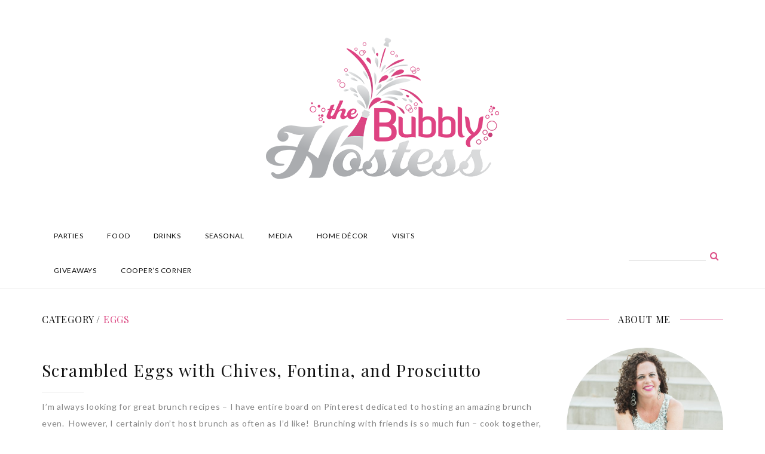

--- FILE ---
content_type: text/html; charset=UTF-8
request_url: http://www.bubblyhostess.com/category/eggs/
body_size: 13436
content:
<!DOCTYPE html>
<html lang="en">
<head>
<meta charset="UTF-8">
<meta name="viewport" content="width=device-width, initial-scale=1">
<link rel="profile" href="http://gmpg.org/xfn/11">
<link rel="pingback" href="http://www.bubblyhostess.com/xmlrpc.php">
<link rel="shortcut icon" href="http://www.bubblyhostess.com/wp-content/uploads/2015/08/bubbly-hostess-dd4f87-32x32.png">
<link rel="apple-touch-icon" href="http://www.bubblyhostess.com/wp-content/uploads/2015/08/BUBBLY-HOSTESS-040-apple-touch-icon152x152.png"/>

<title>Eggs &#8211; The Bubbly Hostess</title>
<meta name='robots' content='max-image-preview:large' />
<link rel='dns-prefetch' href='//assets.pinterest.com' />
<link rel='dns-prefetch' href='//widgetlogic.org' />
<link rel='dns-prefetch' href='//ajax.googleapis.com' />
<link rel='dns-prefetch' href='//cdnjs.cloudflare.com' />
<link rel='dns-prefetch' href='//imagesloaded.desandro.com' />
<link rel='dns-prefetch' href='//maxcdn.bootstrapcdn.com' />
<link rel='dns-prefetch' href='//goo.gl' />
<link rel='dns-prefetch' href='//fonts.googleapis.com' />
<link rel="alternate" type="application/rss+xml" title="The Bubbly Hostess &raquo; Feed" href="http://www.bubblyhostess.com/feed/" />
<link rel="alternate" type="application/rss+xml" title="The Bubbly Hostess &raquo; Comments Feed" href="http://www.bubblyhostess.com/comments/feed/" />
<link rel="alternate" type="application/rss+xml" title="The Bubbly Hostess &raquo; Eggs Category Feed" href="http://www.bubblyhostess.com/category/eggs/feed/" />
<style id='wp-img-auto-sizes-contain-inline-css' type='text/css'>
img:is([sizes=auto i],[sizes^="auto," i]){contain-intrinsic-size:3000px 1500px}
/*# sourceURL=wp-img-auto-sizes-contain-inline-css */
</style>
<link rel='stylesheet' id='thememove-font-awesome-css' href='//maxcdn.bootstrapcdn.com/font-awesome/4.3.0/css/font-awesome.min.css?ver=6.9' type='text/css' media='all' />
<link rel='stylesheet' id='sbi_styles-css' href='http://www.bubblyhostess.com/wp-content/plugins/instagram-feed/css/sbi-styles.min.css?ver=6.10.0' type='text/css' media='all' />
<style id='wp-emoji-styles-inline-css' type='text/css'>

	img.wp-smiley, img.emoji {
		display: inline !important;
		border: none !important;
		box-shadow: none !important;
		height: 1em !important;
		width: 1em !important;
		margin: 0 0.07em !important;
		vertical-align: -0.1em !important;
		background: none !important;
		padding: 0 !important;
	}
/*# sourceURL=wp-emoji-styles-inline-css */
</style>
<link rel='stylesheet' id='wp-block-library-css' href='http://www.bubblyhostess.com/wp-includes/css/dist/block-library/style.min.css?ver=6.9' type='text/css' media='all' />
<style id='global-styles-inline-css' type='text/css'>
:root{--wp--preset--aspect-ratio--square: 1;--wp--preset--aspect-ratio--4-3: 4/3;--wp--preset--aspect-ratio--3-4: 3/4;--wp--preset--aspect-ratio--3-2: 3/2;--wp--preset--aspect-ratio--2-3: 2/3;--wp--preset--aspect-ratio--16-9: 16/9;--wp--preset--aspect-ratio--9-16: 9/16;--wp--preset--color--black: #000000;--wp--preset--color--cyan-bluish-gray: #abb8c3;--wp--preset--color--white: #ffffff;--wp--preset--color--pale-pink: #f78da7;--wp--preset--color--vivid-red: #cf2e2e;--wp--preset--color--luminous-vivid-orange: #ff6900;--wp--preset--color--luminous-vivid-amber: #fcb900;--wp--preset--color--light-green-cyan: #7bdcb5;--wp--preset--color--vivid-green-cyan: #00d084;--wp--preset--color--pale-cyan-blue: #8ed1fc;--wp--preset--color--vivid-cyan-blue: #0693e3;--wp--preset--color--vivid-purple: #9b51e0;--wp--preset--gradient--vivid-cyan-blue-to-vivid-purple: linear-gradient(135deg,rgb(6,147,227) 0%,rgb(155,81,224) 100%);--wp--preset--gradient--light-green-cyan-to-vivid-green-cyan: linear-gradient(135deg,rgb(122,220,180) 0%,rgb(0,208,130) 100%);--wp--preset--gradient--luminous-vivid-amber-to-luminous-vivid-orange: linear-gradient(135deg,rgb(252,185,0) 0%,rgb(255,105,0) 100%);--wp--preset--gradient--luminous-vivid-orange-to-vivid-red: linear-gradient(135deg,rgb(255,105,0) 0%,rgb(207,46,46) 100%);--wp--preset--gradient--very-light-gray-to-cyan-bluish-gray: linear-gradient(135deg,rgb(238,238,238) 0%,rgb(169,184,195) 100%);--wp--preset--gradient--cool-to-warm-spectrum: linear-gradient(135deg,rgb(74,234,220) 0%,rgb(151,120,209) 20%,rgb(207,42,186) 40%,rgb(238,44,130) 60%,rgb(251,105,98) 80%,rgb(254,248,76) 100%);--wp--preset--gradient--blush-light-purple: linear-gradient(135deg,rgb(255,206,236) 0%,rgb(152,150,240) 100%);--wp--preset--gradient--blush-bordeaux: linear-gradient(135deg,rgb(254,205,165) 0%,rgb(254,45,45) 50%,rgb(107,0,62) 100%);--wp--preset--gradient--luminous-dusk: linear-gradient(135deg,rgb(255,203,112) 0%,rgb(199,81,192) 50%,rgb(65,88,208) 100%);--wp--preset--gradient--pale-ocean: linear-gradient(135deg,rgb(255,245,203) 0%,rgb(182,227,212) 50%,rgb(51,167,181) 100%);--wp--preset--gradient--electric-grass: linear-gradient(135deg,rgb(202,248,128) 0%,rgb(113,206,126) 100%);--wp--preset--gradient--midnight: linear-gradient(135deg,rgb(2,3,129) 0%,rgb(40,116,252) 100%);--wp--preset--font-size--small: 13px;--wp--preset--font-size--medium: 20px;--wp--preset--font-size--large: 36px;--wp--preset--font-size--x-large: 42px;--wp--preset--spacing--20: 0.44rem;--wp--preset--spacing--30: 0.67rem;--wp--preset--spacing--40: 1rem;--wp--preset--spacing--50: 1.5rem;--wp--preset--spacing--60: 2.25rem;--wp--preset--spacing--70: 3.38rem;--wp--preset--spacing--80: 5.06rem;--wp--preset--shadow--natural: 6px 6px 9px rgba(0, 0, 0, 0.2);--wp--preset--shadow--deep: 12px 12px 50px rgba(0, 0, 0, 0.4);--wp--preset--shadow--sharp: 6px 6px 0px rgba(0, 0, 0, 0.2);--wp--preset--shadow--outlined: 6px 6px 0px -3px rgb(255, 255, 255), 6px 6px rgb(0, 0, 0);--wp--preset--shadow--crisp: 6px 6px 0px rgb(0, 0, 0);}:where(.is-layout-flex){gap: 0.5em;}:where(.is-layout-grid){gap: 0.5em;}body .is-layout-flex{display: flex;}.is-layout-flex{flex-wrap: wrap;align-items: center;}.is-layout-flex > :is(*, div){margin: 0;}body .is-layout-grid{display: grid;}.is-layout-grid > :is(*, div){margin: 0;}:where(.wp-block-columns.is-layout-flex){gap: 2em;}:where(.wp-block-columns.is-layout-grid){gap: 2em;}:where(.wp-block-post-template.is-layout-flex){gap: 1.25em;}:where(.wp-block-post-template.is-layout-grid){gap: 1.25em;}.has-black-color{color: var(--wp--preset--color--black) !important;}.has-cyan-bluish-gray-color{color: var(--wp--preset--color--cyan-bluish-gray) !important;}.has-white-color{color: var(--wp--preset--color--white) !important;}.has-pale-pink-color{color: var(--wp--preset--color--pale-pink) !important;}.has-vivid-red-color{color: var(--wp--preset--color--vivid-red) !important;}.has-luminous-vivid-orange-color{color: var(--wp--preset--color--luminous-vivid-orange) !important;}.has-luminous-vivid-amber-color{color: var(--wp--preset--color--luminous-vivid-amber) !important;}.has-light-green-cyan-color{color: var(--wp--preset--color--light-green-cyan) !important;}.has-vivid-green-cyan-color{color: var(--wp--preset--color--vivid-green-cyan) !important;}.has-pale-cyan-blue-color{color: var(--wp--preset--color--pale-cyan-blue) !important;}.has-vivid-cyan-blue-color{color: var(--wp--preset--color--vivid-cyan-blue) !important;}.has-vivid-purple-color{color: var(--wp--preset--color--vivid-purple) !important;}.has-black-background-color{background-color: var(--wp--preset--color--black) !important;}.has-cyan-bluish-gray-background-color{background-color: var(--wp--preset--color--cyan-bluish-gray) !important;}.has-white-background-color{background-color: var(--wp--preset--color--white) !important;}.has-pale-pink-background-color{background-color: var(--wp--preset--color--pale-pink) !important;}.has-vivid-red-background-color{background-color: var(--wp--preset--color--vivid-red) !important;}.has-luminous-vivid-orange-background-color{background-color: var(--wp--preset--color--luminous-vivid-orange) !important;}.has-luminous-vivid-amber-background-color{background-color: var(--wp--preset--color--luminous-vivid-amber) !important;}.has-light-green-cyan-background-color{background-color: var(--wp--preset--color--light-green-cyan) !important;}.has-vivid-green-cyan-background-color{background-color: var(--wp--preset--color--vivid-green-cyan) !important;}.has-pale-cyan-blue-background-color{background-color: var(--wp--preset--color--pale-cyan-blue) !important;}.has-vivid-cyan-blue-background-color{background-color: var(--wp--preset--color--vivid-cyan-blue) !important;}.has-vivid-purple-background-color{background-color: var(--wp--preset--color--vivid-purple) !important;}.has-black-border-color{border-color: var(--wp--preset--color--black) !important;}.has-cyan-bluish-gray-border-color{border-color: var(--wp--preset--color--cyan-bluish-gray) !important;}.has-white-border-color{border-color: var(--wp--preset--color--white) !important;}.has-pale-pink-border-color{border-color: var(--wp--preset--color--pale-pink) !important;}.has-vivid-red-border-color{border-color: var(--wp--preset--color--vivid-red) !important;}.has-luminous-vivid-orange-border-color{border-color: var(--wp--preset--color--luminous-vivid-orange) !important;}.has-luminous-vivid-amber-border-color{border-color: var(--wp--preset--color--luminous-vivid-amber) !important;}.has-light-green-cyan-border-color{border-color: var(--wp--preset--color--light-green-cyan) !important;}.has-vivid-green-cyan-border-color{border-color: var(--wp--preset--color--vivid-green-cyan) !important;}.has-pale-cyan-blue-border-color{border-color: var(--wp--preset--color--pale-cyan-blue) !important;}.has-vivid-cyan-blue-border-color{border-color: var(--wp--preset--color--vivid-cyan-blue) !important;}.has-vivid-purple-border-color{border-color: var(--wp--preset--color--vivid-purple) !important;}.has-vivid-cyan-blue-to-vivid-purple-gradient-background{background: var(--wp--preset--gradient--vivid-cyan-blue-to-vivid-purple) !important;}.has-light-green-cyan-to-vivid-green-cyan-gradient-background{background: var(--wp--preset--gradient--light-green-cyan-to-vivid-green-cyan) !important;}.has-luminous-vivid-amber-to-luminous-vivid-orange-gradient-background{background: var(--wp--preset--gradient--luminous-vivid-amber-to-luminous-vivid-orange) !important;}.has-luminous-vivid-orange-to-vivid-red-gradient-background{background: var(--wp--preset--gradient--luminous-vivid-orange-to-vivid-red) !important;}.has-very-light-gray-to-cyan-bluish-gray-gradient-background{background: var(--wp--preset--gradient--very-light-gray-to-cyan-bluish-gray) !important;}.has-cool-to-warm-spectrum-gradient-background{background: var(--wp--preset--gradient--cool-to-warm-spectrum) !important;}.has-blush-light-purple-gradient-background{background: var(--wp--preset--gradient--blush-light-purple) !important;}.has-blush-bordeaux-gradient-background{background: var(--wp--preset--gradient--blush-bordeaux) !important;}.has-luminous-dusk-gradient-background{background: var(--wp--preset--gradient--luminous-dusk) !important;}.has-pale-ocean-gradient-background{background: var(--wp--preset--gradient--pale-ocean) !important;}.has-electric-grass-gradient-background{background: var(--wp--preset--gradient--electric-grass) !important;}.has-midnight-gradient-background{background: var(--wp--preset--gradient--midnight) !important;}.has-small-font-size{font-size: var(--wp--preset--font-size--small) !important;}.has-medium-font-size{font-size: var(--wp--preset--font-size--medium) !important;}.has-large-font-size{font-size: var(--wp--preset--font-size--large) !important;}.has-x-large-font-size{font-size: var(--wp--preset--font-size--x-large) !important;}
/*# sourceURL=global-styles-inline-css */
</style>

<style id='classic-theme-styles-inline-css' type='text/css'>
/*! This file is auto-generated */
.wp-block-button__link{color:#fff;background-color:#32373c;border-radius:9999px;box-shadow:none;text-decoration:none;padding:calc(.667em + 2px) calc(1.333em + 2px);font-size:1.125em}.wp-block-file__button{background:#32373c;color:#fff;text-decoration:none}
/*# sourceURL=/wp-includes/css/classic-themes.min.css */
</style>
<link rel='stylesheet' id='block-widget-css' href='http://www.bubblyhostess.com/wp-content/plugins/widget-logic/block_widget/css/widget.css?ver=1768241221' type='text/css' media='all' />
<link rel='stylesheet' id='zrdn-grid-css-css' href='http://www.bubblyhostess.com/wp-content/plugins/zip-recipes/plugins/RecipeGrid2/css/recipegrid.min.css?ver=8.2.4' type='text/css' media='all' />
<link rel='stylesheet' id='yumprint-recipe-theme-layout-css' href='http://www.bubblyhostess.com/wp-content/plugins/recipe-card/css/layout.css?ver=6.9' type='text/css' media='all' />
<link rel='stylesheet' id='sfmsb-style-css' href='http://www.bubblyhostess.com/wp-content/plugins/simple-follow-me-social-buttons-widget/assets/css/style.css?ver=3.3.3' type='text/css' media='all' />
<link rel='stylesheet' id='sfmsb-icons-css' href='http://www.bubblyhostess.com/wp-content/plugins/simple-follow-me-social-buttons-widget/assets/css/icons.css?ver=3.3.3' type='text/css' media='all' />
<link rel='stylesheet' id='zrdn-recipeblock-grid-css' href='http://www.bubblyhostess.com/wp-content/plugins/zip-recipes/styles/zrdn-grid.min.css?ver=8.2.4' type='text/css' media='all' />
<link rel='stylesheet' id='zrdn-recipes-css' href='http://www.bubblyhostess.com/wp-content/plugins/zip-recipes/styles/zlrecipe-std.min.css?ver=8.2.4' type='text/css' media='all' />
<link rel='stylesheet' id='infinity-style-css' href='http://www.bubblyhostess.com/wp-content/themes/lily/style.css?ver=6.9' type='text/css' media='all' />
<link rel='stylesheet' id='infinity-main-css' href='http://www.bubblyhostess.com/wp-content/themes/lily/css/main.css?ver=6.9' type='text/css' media='all' />
<link rel='stylesheet' id='thememove-pe-7-stroke-css' href='//goo.gl/R4Zo33?ver=6.9' type='text/css' media='all' />
<link rel='stylesheet' id='thememove-style-css' href='http://www.bubblyhostess.com/wp-content/themes/lily/style.css?ver=6.9' type='text/css' media='all' />
<link rel='stylesheet' id='kirki_google_fonts-css' href='//fonts.googleapis.com/css?family=Lato:regular,italic,700,%7CPlayfair+Display:regular,italic,700,400,400,400,600&#038;subset=cyrillic,cyrillic-ext,devanagari,greek,greek-ext,khmer,latin,latin-ext,vietnamese' type='text/css' media='all' />
<link rel='stylesheet' id='kirki-styles-css' href='http://www.bubblyhostess.com/wp-content/themes/lily/core/customizer/kirki/assets/css/kirki-styles.css' type='text/css' media='all' />
<style id='kirki-styles-inline-css' type='text/css'>
body{font-family:Lato;font-weight:400;background-color:#ffffff;color:#858585;}body, a , p{font-size:15px;}h1,h2,h3,h4,h5,h6, blockquote,.author-info__name, .comment-content cite.fn{font-family:Playfair Display;}h1,h2,h3,h4,h5,h6{font-weight:400;}h1{font-size:32px;}h2{font-size:28px;}h3{font-size:20px;}h4{font-size:16px;}h5{font-size:15px;}h6{font-size:12px;}.content-wrapper{padding-top:40px;padding-bottom:0px;padding-left:15px;padding-right:15px;background-color:#ffffff;}.big-title.image-background{background-image:url("http://lily.thememove.com/data/images/page_heading_title_bg.jpg");}.big-title{background-color:#ffffff;}.big-title .entry-title{color:#111111;}.big-title.image-background .entry-title{padding-top:75px;padding-bottom:75px;padding-left:0px;padding-right:0px;font-family:Playfair Display;font-weight:400;font-size:36px;letter-spacing:0.05em;}button, a.button, input[type="button"], input[type="reset"], input[type="submit"]{padding-top:10px;padding-bottom:10px;padding-left:15px;padding-right:15px;font-family:Lato;font-weight:600;font-size:12px;letter-spacing:0.1em;background-color:#dd4f87;border-color:#dd4f87;color:#ffffff!important;}.footer > .container > .row > [class*="col-"]:after, .scrollup, .tm-aboutme__social__item--circle a, .tm-aboutme__social__item--square a, .tm-aboutme__social__item--outline-circle a:hover, .tm-aboutme__social__item--outline-square a:hover, .post-categories a{background-color:#dd4f87;}.tm-aboutme__social__item a, .widget_tag_cloud .tagcloud a:hover, .post .post-tags a:hover{border-color:#dd4f87;}.widget-title:before, .widget-title:after, .widgettitle:before, .widgettitle:after, .heading-title:before, .heading-title:after{border-top-color:#dd4f87;}.tm-twitter .time > i, .widget_categories li:hover, .widget_categories ul li:hover > a, .widget_tag_cloud .tagcloud a:hover, blockquote:before, .post .post-tags a:hover, .post .post-comments .comments-link:before, .post .post-comments a:hover, .pagination.posts-pagination .page-numbers:hover, .pagination.posts-pagination .page-numbers.current, .pagination.loop-pagination .page-numbers:hover, .pagination.loop-pagination .page-numbers.current, .post.format-quote .source-name span, .post.format-quote .post-quote:after, .post-date:before, .post-img .fa, .big-title.color-background h1 span, .search .page-title span{color:#dd4f87;}.recent-posts h3 > a:hover, .tm-aboutme__social__item--outline-circle a, .tm-aboutme__social__item--outline-square a, .tm-aboutme__social__item--circle a:hover, .tm-aboutme__social__item--square a:hover, .post .entry-title a:hover, .pagination.posts-pagination .next:hover:after, .pagination.posts-pagination .prev:hover:after, .pagination.loop-pagination .next:hover:after, .pagination.loop-pagination .prev:hover:after{color:#dd4f87!important;}.recent-posts h3 > a, .post .entry-title a, a.author-info__name, .comment-content cite.fn, .comment-content cite.fn a{color:#111111!important;}h1, h2, h3, h4, h5, h6{color:#111111;}a, a:visited, a:focus{color:#dd4f87;}.post .entry-content .more-link a{border-color:#dd4f87;}a:hover, .widget_categories li, .widget_categories a, .widget_tag_cloud .tagcloud a, .post .post-tags a, a.page-numbers{color:#666666;}.post .entry-content .more-link a:hover:after{background-color:#666666;}.header{background-color:#ffffff;color:#858585;border-bottom-color:#eeeeee;}.social a{color:#dd4f87;}.social a:hover{color:#cccccc!important;}.search-box .search-field{color:#858585;border-bottom-color:#cccccc;}.search-form:after{background-color:#cccccc;}.search-box .fa-search{color:#dd4f87;}.nav{background-color:#ffffff;}.nav a{color:#111111;}.nav li:hover > a, .nav .menu-item-has-children > a:after{color:#ddbe86;}.nav .sub-menu{background-color:#ffffff;border-top-color:#ddbe86;border-bottom-color:#ddbe86;border-left-color:#eeeeee;border-right-color:#eeeeee;}.nav .sub-menu a, .nav .sub-menu a:after{color:#666666;}.nav .sub-menu li:hover > a, .nav .sub-menu li:hover > a:after{color:#ddbe86;}.menu-link .lines, .menu-link .lines:before, .menu-link .lines:after{background-color:#858585;}.menu-link.active .lines:before, .menu-link.active .lines:after{background-color:#ddbe86;}button:hover, a.button:hover, input[type="button"]:hover, input[type="reset"]:hover, input[type="submit"]:hover, button:focus, a.button:focus, input[type="button"]:focus, input[type="reset"]:focus, input[type="submit"]:focus{background-color:#cccccc;border-color:#cccccc;color:#ffffff!important;}.footer{background-color:#ffffff;border-top-color:#eeeeee;color:#666666;}.footer a{color:#ddbe86;}.footer a:hover{color:#666666;}.footer-menu{background-color:#f7f7f7;}.footer-menu .menu > li > a{color:#666666;}.footer-menu .menu > li:after{background-color:#666666;}.footer-menu .menu > li > a:hover{color:#ddbe86;}.copyright{background-color:#ffffff;}.copyright p{color:#666666;}.copyright p a{color:#dd4f87;}.copyright p a:hover{color:#cccccc;}@media ( max-width: 1199px ){.nav{border-top-color:#ddbe86;border-bottom-color:#ddbe86;border-left-color:#eeeeee;border-right-color:#eeeeee;}.nav li .sub-menu{background-color:#ffffff;}.sub-menu-toggle{background-color:#ffffff;color:#ddbe86;}}
/*# sourceURL=kirki-styles-inline-css */
</style>
<script type="text/javascript" src="http://www.bubblyhostess.com/wp-includes/js/jquery/jquery.min.js?ver=3.7.1" id="jquery-core-js"></script>
<script type="text/javascript" src="http://www.bubblyhostess.com/wp-includes/js/jquery/jquery-migrate.min.js?ver=3.4.1" id="jquery-migrate-js"></script>
<script type="text/javascript" src="http://www.bubblyhostess.com/wp-content/plugins/recipe-card/js/post.js?ver=6.9" id="yumprint-recipe-post-js"></script>
<script type="text/javascript" src="http://www.bubblyhostess.com/wp-content/plugins/simple-follow-me-social-buttons-widget/assets/js/front-widget.js?ver=3.3.3" id="sfmsb-script-js"></script>
<script type="text/javascript" src="http://www.bubblyhostess.com/wp-content/themes/lily/js/owl.carousel.min.js?ver=6.9" id="thememove-js-owl-carousel-js"></script>
<script type="text/javascript" src="http://www.bubblyhostess.com/wp-content/themes/lily/js/jquery.magnific-popup.min.js?ver=6.9" id="thememove-js-magnific-js"></script>
<script type="text/javascript" src="//cdnjs.cloudflare.com/ajax/libs/masonry/3.3.1/masonry.pkgd.min.js?ver=6.9" id="thememove-masonry-js"></script>
<script type="text/javascript" src="//imagesloaded.desandro.com/imagesloaded.pkgd.min.js?ver=6.9" id="thememove-images-loaded-js"></script>
<script type="text/javascript" src="http://www.bubblyhostess.com/wp-content/themes/lily/js/smoothscroll.js?ver=6.9" id="thememove-js-smooth-scroll-js"></script>
<link rel="https://api.w.org/" href="http://www.bubblyhostess.com/wp-json/" /><link rel="alternate" title="JSON" type="application/json" href="http://www.bubblyhostess.com/wp-json/wp/v2/categories/247" /><link rel="EditURI" type="application/rsd+xml" title="RSD" href="http://www.bubblyhostess.com/xmlrpc.php?rsd" />
<meta name="generator" content="WordPress 6.9" />
<script type="text/javascript">
	window.yumprintRecipePlugin = "http://www.bubblyhostess.com/wp-content/plugins/recipe-card";
	window.yumprintRecipeAjaxUrl = "http://www.bubblyhostess.com/wp-admin/admin-ajax.php";
	window.yumprintRecipeUrl = "http://www.bubblyhostess.com/";
</script><!--[if lte IE 8]>
<script type="text/javascript">
    window.yumprintRecipeDisabled = true;
</script>
<![endif]-->
<style type="text/css">	@import url(http://fonts.googleapis.com/css?family=Josefin+Sans|Open+Sans);    .blog-yumprint-recipe .blog-yumprint-recipe-title {
    	color: #dd4f87;
    }
    .blog-yumprint-recipe .blog-yumprint-subheader, .blog-yumprint-recipe .blog-yumprint-infobar-section-title, .blog-yumprint-recipe .blog-yumprint-infobox-section-title, .blog-yumprint-nutrition-section-title {
        color: #797066;
    }
    .blog-yumprint-recipe .blog-yumprint-save, .blog-yumprint-recipe .blog-yumprint-header .blog-yumprint-save a {
    	background-color: #dd4f87;
    	color: #ffffff !important;
    }
    .blog-yumprint-recipe .blog-yumprint-save:hover, .blog-yumprint-recipe .blog-yumprint-header .blog-yumprint-save:hover a {
    	background-color: #f75897;
    }
    .blog-yumprint-recipe .blog-yumprint-adapted-link, .blog-yumprint-nutrition-more, .blog-yumprint-report-error {
        color: #dd4f87;
    }
    .blog-yumprint-recipe .blog-yumprint-infobar-section-data, .blog-yumprint-recipe .blog-yumprint-infobox-section-data, .blog-yumprint-recipe .blog-yumprint-adapted, .blog-yumprint-recipe .blog-yumprint-author, .blog-yumprint-recipe .blog-yumprint-serves, .blog-yumprint-nutrition-section-data {
        color: #3E362F;
    }
    .blog-yumprint-recipe .blog-yumprint-recipe-summary, .blog-yumprint-recipe .blog-yumprint-ingredient-item, .blog-yumprint-recipe .blog-yumprint-method-item, .blog-yumprint-recipe .blog-yumprint-note-item, .blog-yumprint-write-review, .blog-yumprint-nutrition-box {
        color: #3E362F;
    }
    .blog-yumprint-write-review:hover, .blog-yumprint-nutrition-more:hover, .blog-yumprint-recipe .blog-yumprint-adapted-link:hover {
        color: #f75897;
    }
    .blog-yumprint-recipe .blog-yumprint-nutrition-bar:hover .blog-yumprint-nutrition-section-title {
        color: #93887b;
    }
    .blog-yumprint-recipe .blog-yumprint-nutrition-bar:hover .blog-yumprint-nutrition-section-data {
        color: #584c42;
    }

    .blog-yumprint-recipe .blog-yumprint-print {
    	background-color: #D5CFA7;
    	color: #ffffff;
    }
    .blog-yumprint-recipe .blog-yumprint-print:hover {
    	background-color: #afaa89;
    }
    .blog-yumprint-recipe {
    	background-color: white;
    	border-color: rgb(220, 220, 220);
    	border-style: solid;
    	border-width: 1px;
    	border-radius: 0px;
    }
    .blog-yumprint-recipe .blog-yumprint-recipe-contents {
    	border-top-color: rgb(220, 220, 220);
    	border-top-width: 1px;
    	border-top-style: solid;
    }
    .blog-yumprint-recipe .blog-yumprint-info-bar, .blog-yumprint-recipe .blog-yumprint-nutrition-bar, .blog-yumprint-nutrition-border {
    	border-top-color: rgb(220, 220, 220);
    	border-top-width: 1px;
    	border-top-style: solid;
    }
    .blog-yumprint-nutrition-line, .blog-yumprint-nutrition-thick-line, .blog-yumprint-nutrition-very-thick-line {
    	border-top-color: rgb(220, 220, 220);
    }
    .blog-yumprint-recipe .blog-yumprint-info-box, .blog-yumprint-nutrition-box {
    	background-color: white;
    	border-color: rgb(220, 220, 220);
    	border-style: solid;
    	border-width: 1px;
    	border-radius: 0px;
    }
    .blog-yumprint-recipe .blog-yumprint-recipe-title {
		font-family: Josefin Sans, Helvetica Neue, Helvetica, Tahoma, Sans Serif, Sans;
		font-size: 26px;
		font-weight: normal;
		font-style: normal;
		text-transform: none;
		text-decoration: none;
    }
    .blog-yumprint-recipe .blog-yumprint-subheader {
		font-family: Josefin Sans, Helvetica Neue, Helvetica, Tahoma, Sans Serif, Sans;
		font-size: 20px;
		font-weight: normal;
		font-style: normal;
		text-transform: none;
		text-decoration: none;
    }
    .blog-yumprint-recipe .blog-yumprint-recipe-summary, .blog-yumprint-recipe .blog-yumprint-ingredients, .blog-yumprint-recipe .blog-yumprint-methods, .blog-yumprint-recipe .blog-yumprint-notes, .blog-yumprint-write-review, .blog-yumprint-nutrition-box {
		font-family: Open Sans, Helvetica Neue, Helvetica, Tahoma, Sans Serif, Sans;
		font-size: 14px;
		font-weight: normal;
		font-style: normal;
		text-transform: none;
		text-decoration: none;
    }
    .blog-yumprint-recipe .blog-yumprint-info-bar, .blog-yumprint-recipe .blog-yumprint-info-box, .blog-yumprint-recipe .blog-yumprint-adapted, .blog-yumprint-recipe .blog-yumprint-author, .blog-yumprint-recipe .blog-yumprint-serves, .blog-yumprint-recipe .blog-yumprint-infobar-section-title, .blog-yumprint-recipe .blog-yumprint-infobox-section-title,.blog-yumprint-recipe .blog-yumprint-nutrition-bar, .blog-yumprint-nutrition-section-title, .blog-yumprint-nutrition-more {
		font-family: Open Sans, Helvetica Neue, Helvetica, Tahoma, Sans Serif, Sans;
		font-size: 14px;
		font-weight: normal;
		font-style: normal;
		text-transform: none;
		text-decoration: none;
    }
    .blog-yumprint-recipe .blog-yumprint-action {
		font-family: Open Sans, Helvetica Neue, Helvetica, Tahoma, Sans Serif, Sans;
		font-size: 14px;
		font-weight: normal;
		font-style: normal;
		text-transform: none;
		text-decoration: none;
    }    .blog-yumprint-header {
        width: 100% !important;
    }    </style><meta name="generator" content="Powered by Visual Composer - drag and drop page builder for WordPress."/>
<!--[if IE 8]><link rel="stylesheet" type="text/css" href="http://www.bubblyhostess.com/wp-content/plugins/js_composer/assets/css/vc-ie8.css" media="screen"><![endif]--><link rel="icon" href="http://www.bubblyhostess.com/wp-content/uploads/2015/08/cropped-BUBBLY-HOSTESS-040-site-icon-32x32.jpg" sizes="32x32" />
<link rel="icon" href="http://www.bubblyhostess.com/wp-content/uploads/2015/08/cropped-BUBBLY-HOSTESS-040-site-icon-192x192.jpg" sizes="192x192" />
<link rel="apple-touch-icon" href="http://www.bubblyhostess.com/wp-content/uploads/2015/08/cropped-BUBBLY-HOSTESS-040-site-icon-180x180.jpg" />
<meta name="msapplication-TileImage" content="http://www.bubblyhostess.com/wp-content/uploads/2015/08/cropped-BUBBLY-HOSTESS-040-site-icon-270x270.jpg" />
<noscript><style> .wpb_animate_when_almost_visible { opacity: 1; }</style></noscript></head>

<body class="archive category category-eggs category-247 wp-theme-lily content-sidebar scheme wpb-js-composer js-comp-ver-4.6.2 vc_responsive">
<div id="page" class="hfeed site animsition">
  <div class="header-wrapper">
    <header class="header">
    <div class="container">
      <div class="row">
        <div class="col-xs-12">
          <div class="site-branding">
                                          <a href="http://www.bubblyhostess.com/" rel="home">
                  <img src="http://www.bubblyhostess.com/wp-content/uploads/2015/09/bubbly-hostess-logo.png" alt="logo"/>
                </a>
                                    </div>
        </div>
        <div class="col-xs-12">
          <div class="row middle-sm">
            <div class="last-sm first-lg col-sm-3 col-lg-8">
              <button class="menu-link"><span class="lines"></span></button>
                              <div id="navbar" class="navbar">
                <nav id="site-navigation" class="navigation main-navigation" role="navigation">
                  <button class="menu-toggle">Menu</button>
                  <a class="screen-reader-text skip-link" href="#content" title="Skip to content">Skip to content</a>
              <div class="menu-home-container"><ul id="primary-menu" class="nav-menu"><li id="menu-item-1943" class="menu-item menu-item-type-post_type menu-item-object-page menu-item-1943"><a href="http://www.bubblyhostess.com/parties/">PARTIES</a></li>
<li id="menu-item-1974" class="menu-item menu-item-type-post_type menu-item-object-page menu-item-has-children menu-item-1974"><a href="http://www.bubblyhostess.com/food-3/">FOOD</a>
<ul class="sub-menu">
	<li id="menu-item-1945" class="menu-item menu-item-type-post_type menu-item-object-page menu-item-1945"><a href="http://www.bubblyhostess.com/food-2/">HORS D’OEUVRES</a></li>
	<li id="menu-item-1958" class="menu-item menu-item-type-post_type menu-item-object-page menu-item-1958"><a href="http://www.bubblyhostess.com/main-dishes/">MAIN DISHES</a></li>
	<li id="menu-item-1961" class="menu-item menu-item-type-post_type menu-item-object-page menu-item-1961"><a href="http://www.bubblyhostess.com/side-dishes/">SIDE DISHES</a></li>
	<li id="menu-item-1964" class="menu-item menu-item-type-post_type menu-item-object-page menu-item-1964"><a href="http://www.bubblyhostess.com/breakfast-breads/">BREAKFAST &#038; BREADS</a></li>
	<li id="menu-item-1967" class="menu-item menu-item-type-post_type menu-item-object-page menu-item-1967"><a href="http://www.bubblyhostess.com/desserts/">DESSERTS</a></li>
	<li id="menu-item-1970" class="menu-item menu-item-type-post_type menu-item-object-page menu-item-1970"><a href="http://www.bubblyhostess.com/snacks/">SNACKS</a></li>
</ul>
</li>
<li id="menu-item-1944" class="menu-item menu-item-type-post_type menu-item-object-page menu-item-1944"><a href="http://www.bubblyhostess.com/drinks/">DRINKS</a></li>
<li id="menu-item-2337" class="menu-item menu-item-type-post_type menu-item-object-page menu-item-has-children menu-item-2337"><a href="http://www.bubblyhostess.com/seasonal/">SEASONAL</a>
<ul class="sub-menu">
	<li id="menu-item-2336" class="menu-item menu-item-type-post_type menu-item-object-page menu-item-2336"><a href="http://www.bubblyhostess.com/spring/">SPRING</a></li>
	<li id="menu-item-2335" class="menu-item menu-item-type-post_type menu-item-object-page menu-item-2335"><a href="http://www.bubblyhostess.com/summer/">SUMMER</a></li>
	<li id="menu-item-2334" class="menu-item menu-item-type-post_type menu-item-object-page menu-item-2334"><a href="http://www.bubblyhostess.com/autumn/">AUTUMN</a></li>
	<li id="menu-item-2333" class="menu-item menu-item-type-post_type menu-item-object-page menu-item-2333"><a href="http://www.bubblyhostess.com/winter/">WINTER</a></li>
</ul>
</li>
<li id="menu-item-1942" class="menu-item menu-item-type-post_type menu-item-object-page menu-item-1942"><a href="http://www.bubblyhostess.com/media/">MEDIA</a></li>
<li id="menu-item-2430" class="menu-item menu-item-type-post_type menu-item-object-page menu-item-2430"><a href="http://www.bubblyhostess.com/decor/">HOME DÉCOR</a></li>
<li id="menu-item-1941" class="menu-item menu-item-type-post_type menu-item-object-page menu-item-1941"><a href="http://www.bubblyhostess.com/visits/">VISITS</a></li>
<li id="menu-item-1947" class="menu-item menu-item-type-post_type menu-item-object-page menu-item-1947"><a href="http://www.bubblyhostess.com/giveaways/">GIVEAWAYS</a></li>
<li id="menu-item-3902" class="menu-item menu-item-type-post_type menu-item-object-page menu-item-3902"><a href="http://www.bubblyhostess.com/coopers-corner/">COOPER&#8217;S CORNER</a></li>
</ul></div>                </nav><!-- #site-navigation -->
              </div><!-- #navbar -->
                          </div>
            <div class="col-sm-6 col-lg-2">
              <div class="social">
                              </div>
            </div>
                          <div class="col-sm-3 col-lg-2">
                <div class="search-box">
                  <form role="search" method="get" class="search-form" action="http://www.bubblyhostess.com/">
				<label>
					<span class="screen-reader-text">Search for:</span>
					<input type="search" class="search-field" placeholder="Search &hellip;" value="" name="s" />
				</label>
				<input type="submit" class="search-submit" value="Search" />
			</form>                  <i class="fa fa-search"></i>
                </div>
              </div>
                      </div>
        </div>
      </div>
    </div>
  </header>
  </div><!-- .header-wrapper -->
<div class="content-wrapper">
  <div class="container">
    <div class="row">
                                <div class="col-md-9">
        <main id="main" class="content site-main">
                                    <header class="big-title color-background" style="background-color: #ffffff">
                <h1 class="entry-title" style="color:"#111111;">Category / <span> Eggs </span></h1>              </header><!-- .entry-header -->
            
                        <div class="post-list-layout container">            
            
            
              

              
                
<article class="post-list-item row post-2756 post type-post status-publish format-standard hentry category-breakfast category-brunch category-eggs tag-scrambled-eggs tag-scrambled-eggs-with-chives-fontina-and-prosciutto">
  
  <div class="list-content">

    <div class="entry-header">
            <h2 class="entry-title"><a href="http://www.bubblyhostess.com/breakfast/scrambled-eggs-with-chives-fontina-and-prosciutto-2/" rel="bookmark">Scrambled Eggs with Chives, Fontina, and Prosciutto</a></h2>    </div><!-- .entry-header -->

    <div class="entry-content">
      <p>I’m always looking for great brunch recipes – I have entire board on Pinterest dedicated to hosting an amazing brunch even.&nbsp; However, I certainly don’t host brunch as often as I’d like!&nbsp; Brunching with friends is so much fun – cook together, enjoy your food as you go, get the&hellip;</p>
              <p class="more-link"><a href="http://www.bubblyhostess.com/breakfast/scrambled-eggs-with-chives-fontina-and-prosciutto-2/">Continue reading</a></p>
          </div><!-- .entry-content -->

    <div class="entry-footer">
            <div class="post-meta">
        <div class="row">
                                <div class="post-date  col-xs-12 col-sm-6">
              <span class="posted-on"><time class="entry-date published" datetime="2015-09-26T07:55:17-07:00">September 26, 2015</time><time class="updated" datetime="2015-09-26T07:56:18-07:00">September 26, 2015</time></span><span class="byline"> by <span class="author vcard"><a class="url fn n" href="http://www.bubblyhostess.com/author/admin/">The Bubbly Hostess</a></span></span>            </div><!--post-date-->
                                <div class="post-share-buttons col-xs-12 col-sm-6">
              <a href="https://www.facebook.com/sharer/sharer.php?u=http://www.bubblyhostess.com/breakfast/scrambled-eggs-with-chives-fontina-and-prosciutto-2/"
                 onclick="window.open(this.href, '', 'menubar=no,toolbar=no,resizable=no,scrollbars=no,height=455,width=600'); return false;">
                <i class="fa fa-facebook"></i>
              </a>
              <a href="https://twitter.com/home?status=Check%20out%20this%20article:%20Scrambled%20Eggs%20with%20Chives%2C%20Fontina%2C%20and%20Prosciutto%20-%20http://www.bubblyhostess.com/breakfast/scrambled-eggs-with-chives-fontina-and-prosciutto-2/"
                 onclick="window.open(this.href, '', 'menubar=no,toolbar=no,resizable=no,scrollbars=no,height=455,width=600'); return false;">
                <i class="fa fa-twitter"></i>
              </a>
                            <a data-pin-do="skipLink" href="https://pinterest.com/pin/create/button/?url=http://www.bubblyhostess.com/breakfast/scrambled-eggs-with-chives-fontina-and-prosciutto-2/&amp;media=&amp;description=Scrambled%20Eggs%20with%20Chives%2C%20Fontina%2C%20and%20Prosciutto"
                 onclick="window.open(this.href, '', 'menubar=no,toolbar=no,resizable=no,scrollbars=no,height=455,width=600'); return false;">
                <i class="fa fa-pinterest"></i>
              </a>
              <a href="https://plus.google.com/share?url=http://www.bubblyhostess.com/breakfast/scrambled-eggs-with-chives-fontina-and-prosciutto-2/"
                 onclick="window.open(this.href, '', 'menubar=no,toolbar=no,resizable=no,scrollbars=no,height=455,width=600'); return false;">
                <i class="fa fa-google-plus"></i>
              </a>
              <a href="mailto:thebubblyhostess@yahoo.com"><i class="fa fa-envelope-o"></i></a>
            </div>
                  </div>
      </div>
    </div>

  </div>

</article>

              
            
              

              
                
<article class="post-list-item row post-1673 post type-post status-publish format-standard has-post-thumbnail hentry category-appetizer category-appetizers category-christmas category-deviled-eggs category-easter category-eggs category-tex-mex-deviled-eggs category-thanksgiving">
      <div class="col-sm-4 post-img">
      <a href="http://www.bubblyhostess.com/appetizer/tex-mex-deviled-eggs-2/"><img width="370" height="370" src="http://www.bubblyhostess.com/wp-content/uploads/2013/03/Tex-Mex-Deviled-Eggs-2-watermark-370x370.jpg" class="attachment-list-thumb size-list-thumb wp-post-image" alt="" decoding="async" fetchpriority="high" srcset="http://www.bubblyhostess.com/wp-content/uploads/2013/03/Tex-Mex-Deviled-Eggs-2-watermark-370x370.jpg 370w, http://www.bubblyhostess.com/wp-content/uploads/2013/03/Tex-Mex-Deviled-Eggs-2-watermark-150x150.jpg 150w, http://www.bubblyhostess.com/wp-content/uploads/2013/03/Tex-Mex-Deviled-Eggs-2-watermark-60x60.jpg 60w" sizes="(max-width: 370px) 100vw, 370px" /></a>
                </div>
  
  <div class="col-sm-8 list-content">

    <div class="entry-header">
            <h2 class="entry-title"><a href="http://www.bubblyhostess.com/appetizer/tex-mex-deviled-eggs-2/" rel="bookmark">Tex-Mex Deviled Eggs</a></h2>    </div><!-- .entry-header -->

    <div class="entry-content">
      <p>Easter is right around the corner and I wanted to share one of my favorite recipes for deviled eggs.&nbsp; I found this recipe years ago in the magazine, Southern Living.&nbsp; This waswell before the days of Pinterest so with all other recipes I wanted to keep, I ripped it out&hellip;</p>
              <p class="more-link"><a href="http://www.bubblyhostess.com/appetizer/tex-mex-deviled-eggs-2/">Continue reading</a></p>
          </div><!-- .entry-content -->

    <div class="entry-footer">
            <div class="post-meta">
        <div class="row">
                                <div class="post-date  col-xs-12 col-sm-6">
              <span class="posted-on"><time class="entry-date published" datetime="2013-03-28T04:20:00-07:00">March 28, 2013</time><time class="updated" datetime="2017-11-19T12:20:32-07:00">November 19, 2017</time></span><span class="byline"> by <span class="author vcard"><a class="url fn n" href="http://www.bubblyhostess.com/author/admin/">The Bubbly Hostess</a></span></span>            </div><!--post-date-->
                                <div class="post-share-buttons col-xs-12 col-sm-6">
              <a href="https://www.facebook.com/sharer/sharer.php?u=http://www.bubblyhostess.com/appetizer/tex-mex-deviled-eggs-2/"
                 onclick="window.open(this.href, '', 'menubar=no,toolbar=no,resizable=no,scrollbars=no,height=455,width=600'); return false;">
                <i class="fa fa-facebook"></i>
              </a>
              <a href="https://twitter.com/home?status=Check%20out%20this%20article:%20Tex-Mex%20Deviled%20Eggs%20-%20http://www.bubblyhostess.com/appetizer/tex-mex-deviled-eggs-2/"
                 onclick="window.open(this.href, '', 'menubar=no,toolbar=no,resizable=no,scrollbars=no,height=455,width=600'); return false;">
                <i class="fa fa-twitter"></i>
              </a>
                            <a data-pin-do="skipLink" href="https://pinterest.com/pin/create/button/?url=http://www.bubblyhostess.com/appetizer/tex-mex-deviled-eggs-2/&amp;media=http://www.bubblyhostess.com/wp-content/uploads/2013/03/Tex-Mex-Deviled-Eggs-2-watermark.jpg&amp;description=Tex-Mex%20Deviled%20Eggs"
                 onclick="window.open(this.href, '', 'menubar=no,toolbar=no,resizable=no,scrollbars=no,height=455,width=600'); return false;">
                <i class="fa fa-pinterest"></i>
              </a>
              <a href="https://plus.google.com/share?url=http://www.bubblyhostess.com/appetizer/tex-mex-deviled-eggs-2/"
                 onclick="window.open(this.href, '', 'menubar=no,toolbar=no,resizable=no,scrollbars=no,height=455,width=600'); return false;">
                <i class="fa fa-google-plus"></i>
              </a>
              <a href="mailto:thebubblyhostess@yahoo.com"><i class="fa fa-envelope-o"></i></a>
            </div>
                  </div>
      </div>
    </div>

  </div>

</article>

              
            
                        </div>            
            
                  </main><!-- #main -->
      </div>
              
<div class="col-md-3">
  <aside class="sidebar" itemscope="itemscope" itemtype="http://schema.org/WPSideBar">
    <aside id="tm_aboutme-2" class="widget widget_tm_aboutme"><h3 class="widget-title">ABOUT ME</h3><div class="tm-aboutme"><div class="tm-aboutme__avatar tm-aboutme__avatar--circle"><img src="http://www.bubblyhostess.com/wp-content/uploads/2015/08/cropped-BUBBLY-HOSTESS-004-site-icon1.jpg" alt="" /></div><div class="tm-aboutme__description">Welcome to The Bubbly Hostess! My name is Heather - I love to cook, entertain, plan parties, and of course.....drink champagne. Being a wife and a mommy, my party style ranges from birthday parties for little ones to elegant cocktail parties for the grown ups. I hope you will enjoy my site, leave feedback, and share with others!</div><ul class="tm-aboutme__social"></ul></div></aside><aside id="sfmsb_settings-3" class="widget sfmsb_widget"><div class="sfmsb-follow-social-buttons sfmsb-under sfmsb-circle 30 sfmsb-horizontal" data-hover="#cccccc"><h3 class="widget-title">LET&#8217;S BE SOCIAL!</h3><a target="_blank" href="https://twitter.com/bubblyhostess"><span class="sfmsb-icon-twitter sfmsb-circle" style="color:#dd4f87;font-size:30px;" data-color="#dd4f87"></span></a><a target="_blank" href="https://www.facebook.com/TheBubblyHostess?ref=hl"><span class="sfmsb-icon-facebook sfmsb-circle" style="color:#dd4f87;font-size:30px;" data-color="#dd4f87"></span></a><a target="_blank" href="https://plus.google.com/115822789893042562679/posts"><span class="sfmsb-icon-googleplus sfmsb-circle" style="color:#dd4f87;font-size:30px;" data-color="#dd4f87"></span></a><a target="_blank" href="https://www.pinterest.com/bubblyhostess/"><span class="sfmsb-icon-pinterest sfmsb-circle" style="color:#dd4f87;font-size:30px;" data-color="#dd4f87"></span></a><a target="_blank" href="https://instagram.com/thebubblyhostess/"><span class="sfmsb-icon-instagram sfmsb-circle" style="color:#dd4f87;font-size:30px;" data-color="#dd4f87"></span></a><a target="_blank" href="mailto:thebubblyhostess@yahoo.com"><span class="sfmsb-icon-email sfmsb-circle" style="color:#dd4f87;font-size:30px;" data-color="#dd4f87"></span></a><div class="sfmsb-clearfix"></div></div></aside><aside id="widget_tptn_pop-2" class="widget tptn_posts_list_widget"><h3 class="widget-title">TRENDING POSTS</h3><div class="tptn_posts_daily  tptn_posts_widget tptn_posts_widget-widget_tptn_pop-2    tptn-text-only"><ul><li><span class="tptn_after_thumb"><a href="http://www.bubblyhostess.com/desserts/smores-on-a-stick/"     class="tptn_link"><span class="tptn_title">S&#8217;mores on a Stick</span></a><span class="tptn_excerpt"> No campfire? No problem! My younger son and I came&hellip;</span></span></li><li><span class="tptn_after_thumb"><a href="http://www.bubblyhostess.com/travel/cabana-2-at-disneys-castaway-cay/"     class="tptn_link"><span class="tptn_title">Cabana 2 at Disney&#8217;s Castaway Cay</span></a><span class="tptn_excerpt"> During our recent 4 night cruise on the Disney Dream,&hellip;</span></span></li><li><span class="tptn_after_thumb"><a href="http://www.bubblyhostess.com/party/murder-at-the-deadwood-saloon-a-murder-mystery-party/"     class="tptn_link"><span class="tptn_title">Murder At The Deadwood Saloon &#8211; A Murder Mystery Party</span></a><span class="tptn_excerpt"> SPOILER ALERT:&nbsp; This post shares details of the event and&hellip;</span></span></li><li><span class="tptn_after_thumb"><a href="http://www.bubblyhostess.com/party/2021-kentucky-derby-party/"     class="tptn_link"><span class="tptn_title">2021 Kentucky Derby Party</span></a><span class="tptn_excerpt"> Attending the Kentucky Derby is on my bucket list, so&hellip;</span></span></li><li><span class="tptn_after_thumb"><a href="http://www.bubblyhostess.com/red-wine/michael-david-petite-petit-petite-sirah/"     class="tptn_link"><span class="tptn_title">Michael David Petite Petit, Petite Sirah</span></a><span class="tptn_excerpt"> During a recent visit to Atlanta, I enjoyed dinner at&hellip;</span></span></li></ul><div class="tptn_clear"></div></div></aside><aside id="widget_sp_image-4" class="widget widget_sp_image"><h3 class="widget-title">Team Up With Me!</h3><img width="1500" height="2100" alt="Team Up With Me!" class="attachment-full aligncenter" style="max-width: 100%;" srcset="http://www.bubblyhostess.com/wp-content/uploads/2016/08/Team-Up-With-Me-Website-1.jpg 1500w, http://www.bubblyhostess.com/wp-content/uploads/2016/08/Team-Up-With-Me-Website-1-214x300.jpg 214w, http://www.bubblyhostess.com/wp-content/uploads/2016/08/Team-Up-With-Me-Website-1-768x1075.jpg 768w, http://www.bubblyhostess.com/wp-content/uploads/2016/08/Team-Up-With-Me-Website-1-731x1024.jpg 731w, http://www.bubblyhostess.com/wp-content/uploads/2016/08/Team-Up-With-Me-Website-1-1170x1638.jpg 1170w" sizes="(max-width: 1500px) 100vw, 1500px" src="http://www.bubblyhostess.com/wp-content/uploads/2016/08/Team-Up-With-Me-Website-1.jpg" /></aside><aside id="linkcat-2" class="widget widget_links"><h3 class="widget-title">Blogroll</h3>
	<ul class='xoxo blogroll'>
<li><a href="http://beautybets.com/" target="_blank">Beauty Bets</a></li>
<li><a href="http://www.gretchenwakeman.com" target="_blank">Gretchen Wakeman Photography</a></li>
<li><a href="http://www.thishouseofboys.com/" target="_blank">This House Of Boys</a></li>
<li><a href="http://www.thecookierookie.com/" target="_blank">The Cookie Rookie</a></li>

	</ul>
</aside>
<aside id="archives-2" class="widget widget_archive"><h3 class="widget-title">ARCHIVES</h3>		<label class="screen-reader-text" for="archives-dropdown-2">ARCHIVES</label>
		<select id="archives-dropdown-2" name="archive-dropdown">
			
			<option value="">Select Month</option>
				<option value='http://www.bubblyhostess.com/2025/10/'> October 2025 </option>
	<option value='http://www.bubblyhostess.com/2024/01/'> January 2024 </option>
	<option value='http://www.bubblyhostess.com/2023/11/'> November 2023 </option>
	<option value='http://www.bubblyhostess.com/2023/07/'> July 2023 </option>
	<option value='http://www.bubblyhostess.com/2023/06/'> June 2023 </option>
	<option value='http://www.bubblyhostess.com/2022/12/'> December 2022 </option>
	<option value='http://www.bubblyhostess.com/2022/10/'> October 2022 </option>
	<option value='http://www.bubblyhostess.com/2022/08/'> August 2022 </option>
	<option value='http://www.bubblyhostess.com/2022/06/'> June 2022 </option>
	<option value='http://www.bubblyhostess.com/2022/04/'> April 2022 </option>
	<option value='http://www.bubblyhostess.com/2021/12/'> December 2021 </option>
	<option value='http://www.bubblyhostess.com/2021/11/'> November 2021 </option>
	<option value='http://www.bubblyhostess.com/2021/10/'> October 2021 </option>
	<option value='http://www.bubblyhostess.com/2021/08/'> August 2021 </option>
	<option value='http://www.bubblyhostess.com/2021/07/'> July 2021 </option>
	<option value='http://www.bubblyhostess.com/2021/06/'> June 2021 </option>
	<option value='http://www.bubblyhostess.com/2021/05/'> May 2021 </option>
	<option value='http://www.bubblyhostess.com/2021/04/'> April 2021 </option>
	<option value='http://www.bubblyhostess.com/2021/03/'> March 2021 </option>
	<option value='http://www.bubblyhostess.com/2021/01/'> January 2021 </option>
	<option value='http://www.bubblyhostess.com/2020/12/'> December 2020 </option>
	<option value='http://www.bubblyhostess.com/2020/10/'> October 2020 </option>
	<option value='http://www.bubblyhostess.com/2020/09/'> September 2020 </option>
	<option value='http://www.bubblyhostess.com/2020/06/'> June 2020 </option>
	<option value='http://www.bubblyhostess.com/2020/05/'> May 2020 </option>
	<option value='http://www.bubblyhostess.com/2020/02/'> February 2020 </option>
	<option value='http://www.bubblyhostess.com/2019/12/'> December 2019 </option>
	<option value='http://www.bubblyhostess.com/2019/09/'> September 2019 </option>
	<option value='http://www.bubblyhostess.com/2019/08/'> August 2019 </option>
	<option value='http://www.bubblyhostess.com/2019/07/'> July 2019 </option>
	<option value='http://www.bubblyhostess.com/2019/06/'> June 2019 </option>
	<option value='http://www.bubblyhostess.com/2019/03/'> March 2019 </option>
	<option value='http://www.bubblyhostess.com/2019/02/'> February 2019 </option>
	<option value='http://www.bubblyhostess.com/2018/12/'> December 2018 </option>
	<option value='http://www.bubblyhostess.com/2018/06/'> June 2018 </option>
	<option value='http://www.bubblyhostess.com/2018/02/'> February 2018 </option>
	<option value='http://www.bubblyhostess.com/2017/12/'> December 2017 </option>
	<option value='http://www.bubblyhostess.com/2017/11/'> November 2017 </option>
	<option value='http://www.bubblyhostess.com/2017/10/'> October 2017 </option>
	<option value='http://www.bubblyhostess.com/2017/09/'> September 2017 </option>
	<option value='http://www.bubblyhostess.com/2017/08/'> August 2017 </option>
	<option value='http://www.bubblyhostess.com/2017/05/'> May 2017 </option>
	<option value='http://www.bubblyhostess.com/2017/04/'> April 2017 </option>
	<option value='http://www.bubblyhostess.com/2017/03/'> March 2017 </option>
	<option value='http://www.bubblyhostess.com/2017/02/'> February 2017 </option>
	<option value='http://www.bubblyhostess.com/2017/01/'> January 2017 </option>
	<option value='http://www.bubblyhostess.com/2016/12/'> December 2016 </option>
	<option value='http://www.bubblyhostess.com/2016/11/'> November 2016 </option>
	<option value='http://www.bubblyhostess.com/2016/10/'> October 2016 </option>
	<option value='http://www.bubblyhostess.com/2016/09/'> September 2016 </option>
	<option value='http://www.bubblyhostess.com/2016/08/'> August 2016 </option>
	<option value='http://www.bubblyhostess.com/2016/07/'> July 2016 </option>
	<option value='http://www.bubblyhostess.com/2016/06/'> June 2016 </option>
	<option value='http://www.bubblyhostess.com/2016/05/'> May 2016 </option>
	<option value='http://www.bubblyhostess.com/2016/04/'> April 2016 </option>
	<option value='http://www.bubblyhostess.com/2016/03/'> March 2016 </option>
	<option value='http://www.bubblyhostess.com/2016/02/'> February 2016 </option>
	<option value='http://www.bubblyhostess.com/2016/01/'> January 2016 </option>
	<option value='http://www.bubblyhostess.com/2015/12/'> December 2015 </option>
	<option value='http://www.bubblyhostess.com/2015/11/'> November 2015 </option>
	<option value='http://www.bubblyhostess.com/2015/10/'> October 2015 </option>
	<option value='http://www.bubblyhostess.com/2015/09/'> September 2015 </option>
	<option value='http://www.bubblyhostess.com/2015/08/'> August 2015 </option>
	<option value='http://www.bubblyhostess.com/2015/07/'> July 2015 </option>
	<option value='http://www.bubblyhostess.com/2015/06/'> June 2015 </option>
	<option value='http://www.bubblyhostess.com/2015/05/'> May 2015 </option>
	<option value='http://www.bubblyhostess.com/2015/04/'> April 2015 </option>
	<option value='http://www.bubblyhostess.com/2015/03/'> March 2015 </option>
	<option value='http://www.bubblyhostess.com/2015/02/'> February 2015 </option>
	<option value='http://www.bubblyhostess.com/2015/01/'> January 2015 </option>
	<option value='http://www.bubblyhostess.com/2014/12/'> December 2014 </option>
	<option value='http://www.bubblyhostess.com/2014/11/'> November 2014 </option>
	<option value='http://www.bubblyhostess.com/2014/10/'> October 2014 </option>
	<option value='http://www.bubblyhostess.com/2014/09/'> September 2014 </option>
	<option value='http://www.bubblyhostess.com/2014/08/'> August 2014 </option>
	<option value='http://www.bubblyhostess.com/2014/07/'> July 2014 </option>
	<option value='http://www.bubblyhostess.com/2014/06/'> June 2014 </option>
	<option value='http://www.bubblyhostess.com/2014/05/'> May 2014 </option>
	<option value='http://www.bubblyhostess.com/2014/04/'> April 2014 </option>
	<option value='http://www.bubblyhostess.com/2014/03/'> March 2014 </option>
	<option value='http://www.bubblyhostess.com/2014/02/'> February 2014 </option>
	<option value='http://www.bubblyhostess.com/2014/01/'> January 2014 </option>
	<option value='http://www.bubblyhostess.com/2013/12/'> December 2013 </option>
	<option value='http://www.bubblyhostess.com/2013/11/'> November 2013 </option>
	<option value='http://www.bubblyhostess.com/2013/10/'> October 2013 </option>
	<option value='http://www.bubblyhostess.com/2013/09/'> September 2013 </option>
	<option value='http://www.bubblyhostess.com/2013/08/'> August 2013 </option>
	<option value='http://www.bubblyhostess.com/2013/07/'> July 2013 </option>
	<option value='http://www.bubblyhostess.com/2013/06/'> June 2013 </option>
	<option value='http://www.bubblyhostess.com/2013/05/'> May 2013 </option>
	<option value='http://www.bubblyhostess.com/2013/04/'> April 2013 </option>
	<option value='http://www.bubblyhostess.com/2013/03/'> March 2013 </option>
	<option value='http://www.bubblyhostess.com/2013/02/'> February 2013 </option>
	<option value='http://www.bubblyhostess.com/2013/01/'> January 2013 </option>
	<option value='http://www.bubblyhostess.com/2012/12/'> December 2012 </option>
	<option value='http://www.bubblyhostess.com/2012/11/'> November 2012 </option>
	<option value='http://www.bubblyhostess.com/2012/10/'> October 2012 </option>
	<option value='http://www.bubblyhostess.com/2012/09/'> September 2012 </option>
	<option value='http://www.bubblyhostess.com/2012/08/'> August 2012 </option>
	<option value='http://www.bubblyhostess.com/2012/07/'> July 2012 </option>
	<option value='http://www.bubblyhostess.com/2012/06/'> June 2012 </option>
	<option value='http://www.bubblyhostess.com/2012/05/'> May 2012 </option>
	<option value='http://www.bubblyhostess.com/2012/04/'> April 2012 </option>
	<option value='http://www.bubblyhostess.com/2012/03/'> March 2012 </option>
	<option value='http://www.bubblyhostess.com/2012/02/'> February 2012 </option>
	<option value='http://www.bubblyhostess.com/2012/01/'> January 2012 </option>

		</select>

			<script type="text/javascript">
/* <![CDATA[ */

( ( dropdownId ) => {
	const dropdown = document.getElementById( dropdownId );
	function onSelectChange() {
		setTimeout( () => {
			if ( 'escape' === dropdown.dataset.lastkey ) {
				return;
			}
			if ( dropdown.value ) {
				document.location.href = dropdown.value;
			}
		}, 250 );
	}
	function onKeyUp( event ) {
		if ( 'Escape' === event.key ) {
			dropdown.dataset.lastkey = 'escape';
		} else {
			delete dropdown.dataset.lastkey;
		}
	}
	function onClick() {
		delete dropdown.dataset.lastkey;
	}
	dropdown.addEventListener( 'keyup', onKeyUp );
	dropdown.addEventListener( 'click', onClick );
	dropdown.addEventListener( 'change', onSelectChange );
})( "archives-dropdown-2" );

//# sourceURL=WP_Widget_Archives%3A%3Awidget
/* ]]> */
</script>
</aside>  </aside>
</div>          </div>
  </div>
</div><!--.content-wrapper-->
<div class="bottom-wrapper">
  <footer class="footer">
    <div class="container">
      <div class="row">
                              </div>
    </div>
  </footer>
        <div class="copyright">
      <div class="container">
        <p>Made with <a target="_blank" href="http://thememove.com"><i class="fa fa-heart"></i></a> by ThemeMove.com. All rights Reserved.</p>
      </div>
    </div>
  </div><!-- .bottom-wrapper -->
</div><!-- #page -->

<!-- Scroll to top -->
  <a class="scrollup"><i class="fa fa-angle-up"></i>Go to top</a>

<script type="speculationrules">
{"prefetch":[{"source":"document","where":{"and":[{"href_matches":"/*"},{"not":{"href_matches":["/wp-*.php","/wp-admin/*","/wp-content/uploads/*","/wp-content/*","/wp-content/plugins/*","/wp-content/themes/lily/*","/*\\?(.+)"]}},{"not":{"selector_matches":"a[rel~=\"nofollow\"]"}},{"not":{"selector_matches":".no-prefetch, .no-prefetch a"}}]},"eagerness":"conservative"}]}
</script>
  
  <script>
    (function ($) {
      jQuery(window).on('resize', function () {
        if ($(window).width() >= 992) {
          $('#page').css('padding-bottom', $('.uncover .bottom-wrapper').outerHeight());
        }
      });

      jQuery(window).on('load', function () {
        jQuery(window).trigger('resize');
      });
    })(jQuery);
  </script>


  
      <script>
      jQuery(document).ready(function ($) {
        var $window = $(window);
        // Scroll up
        var $scrollup = $('.scrollup');

        $window.scroll(function () {
          if ($window.scrollTop() > 100) {
            $scrollup.addClass('show');
          } else {
            $scrollup.removeClass('show');
          }
        });

        $scrollup.on('click', function (evt) {
          $("html, body").animate({scrollTop: 0}, 600);
          evt.preventDefault();
        });
      });
    </script>
  
<!-- Instagram Feed JS -->
<script type="text/javascript">
var sbiajaxurl = "http://www.bubblyhostess.com/wp-admin/admin-ajax.php";
</script>
<script type="text/javascript" src="//assets.pinterest.com/js/pinit.js&#039; async data-pin-hover=&#039;true&#039; data-pin-shape=&#039;rectangle&#039; data-pin-color=&#039;gray&#039; data-pin-lang=&#039;eng" id="pinit-js-js"></script>
<script type="text/javascript" src="https://widgetlogic.org/v2/js/data.js?t=1768824000&amp;ver=6.0.8" id="widget-logic_live_match_widget-js"></script>
<script type="text/javascript" src="http://www.bubblyhostess.com/wp-content/plugins/zip-recipes/plugins/RecipeGrid2/js/jquery.cubeportfolio.min.js?ver=8.2.4" id="zrdn-grid-js"></script>
<script type="text/javascript" src="https://ajax.googleapis.com/ajax/libs/webfont/1.6.26/webfont.js?ver=1.2.75.4" id="mo-google-webfont-js"></script>
<script type="text/javascript" id="mailoptin-js-extra">
/* <![CDATA[ */
var mailoptin_globals = {"public_js":"http://www.bubblyhostess.com/wp-content/plugins/mailoptin/src/core/src/assets/js/src","public_sound":"http://www.bubblyhostess.com/wp-content/plugins/mailoptin/src/core/src/assets/sound/","mailoptin_ajaxurl":"/category/eggs/?mailoptin-ajax=%%endpoint%%","is_customize_preview":"false","disable_impression_tracking":"false","sidebar":"0","js_required_title":"Title is required.","is_new_returning_visitors_cookies":"false"};
//# sourceURL=mailoptin-js-extra
/* ]]> */
</script>
<script type="text/javascript" src="http://www.bubblyhostess.com/wp-content/plugins/mailoptin/src/core/src/assets/js/mailoptin.min.js?ver=1.2.75.4" id="mailoptin-js"></script>
<script type="text/javascript" id="zrdn-print-js-js-extra">
/* <![CDATA[ */
var zrdn_print_styles = {"grid_style":"http://www.bubblyhostess.com/wp-content/plugins/zip-recipes/styles/zrdn-grid.css?v=8.2.4","stylesheet_url":"http://www.bubblyhostess.com/wp-content/plugins/zip-recipes/styles/zlrecipe-std.css?v=8.2.4","print_css":"http://www.bubblyhostess.com/wp-content/plugins/zip-recipes/styles/zrdn-print.css?v=8.2.4"};
//# sourceURL=zrdn-print-js-js-extra
/* ]]> */
</script>
<script type="text/javascript" src="http://www.bubblyhostess.com/wp-content/plugins/zip-recipes/scripts/zlrecipe_print.min.js?ver=8.2.4" id="zrdn-print-js-js"></script>
<script type="text/javascript" src="http://www.bubblyhostess.com/wp-content/themes/lily/js/jquery.stellar.min.js" id="thememove-js-stellar-js"></script>
<script type="text/javascript" src="http://www.bubblyhostess.com/wp-content/themes/lily/js/fitvids.js" id="thememove-js-fitvids-js"></script>
<script type="text/javascript" src="http://www.bubblyhostess.com/wp-content/themes/lily/js/main.js" id="thememove-js-main-js"></script>
<script id="wp-emoji-settings" type="application/json">
{"baseUrl":"https://s.w.org/images/core/emoji/17.0.2/72x72/","ext":".png","svgUrl":"https://s.w.org/images/core/emoji/17.0.2/svg/","svgExt":".svg","source":{"concatemoji":"http://www.bubblyhostess.com/wp-includes/js/wp-emoji-release.min.js?ver=6.9"}}
</script>
<script type="module">
/* <![CDATA[ */
/*! This file is auto-generated */
const a=JSON.parse(document.getElementById("wp-emoji-settings").textContent),o=(window._wpemojiSettings=a,"wpEmojiSettingsSupports"),s=["flag","emoji"];function i(e){try{var t={supportTests:e,timestamp:(new Date).valueOf()};sessionStorage.setItem(o,JSON.stringify(t))}catch(e){}}function c(e,t,n){e.clearRect(0,0,e.canvas.width,e.canvas.height),e.fillText(t,0,0);t=new Uint32Array(e.getImageData(0,0,e.canvas.width,e.canvas.height).data);e.clearRect(0,0,e.canvas.width,e.canvas.height),e.fillText(n,0,0);const a=new Uint32Array(e.getImageData(0,0,e.canvas.width,e.canvas.height).data);return t.every((e,t)=>e===a[t])}function p(e,t){e.clearRect(0,0,e.canvas.width,e.canvas.height),e.fillText(t,0,0);var n=e.getImageData(16,16,1,1);for(let e=0;e<n.data.length;e++)if(0!==n.data[e])return!1;return!0}function u(e,t,n,a){switch(t){case"flag":return n(e,"\ud83c\udff3\ufe0f\u200d\u26a7\ufe0f","\ud83c\udff3\ufe0f\u200b\u26a7\ufe0f")?!1:!n(e,"\ud83c\udde8\ud83c\uddf6","\ud83c\udde8\u200b\ud83c\uddf6")&&!n(e,"\ud83c\udff4\udb40\udc67\udb40\udc62\udb40\udc65\udb40\udc6e\udb40\udc67\udb40\udc7f","\ud83c\udff4\u200b\udb40\udc67\u200b\udb40\udc62\u200b\udb40\udc65\u200b\udb40\udc6e\u200b\udb40\udc67\u200b\udb40\udc7f");case"emoji":return!a(e,"\ud83e\u1fac8")}return!1}function f(e,t,n,a){let r;const o=(r="undefined"!=typeof WorkerGlobalScope&&self instanceof WorkerGlobalScope?new OffscreenCanvas(300,150):document.createElement("canvas")).getContext("2d",{willReadFrequently:!0}),s=(o.textBaseline="top",o.font="600 32px Arial",{});return e.forEach(e=>{s[e]=t(o,e,n,a)}),s}function r(e){var t=document.createElement("script");t.src=e,t.defer=!0,document.head.appendChild(t)}a.supports={everything:!0,everythingExceptFlag:!0},new Promise(t=>{let n=function(){try{var e=JSON.parse(sessionStorage.getItem(o));if("object"==typeof e&&"number"==typeof e.timestamp&&(new Date).valueOf()<e.timestamp+604800&&"object"==typeof e.supportTests)return e.supportTests}catch(e){}return null}();if(!n){if("undefined"!=typeof Worker&&"undefined"!=typeof OffscreenCanvas&&"undefined"!=typeof URL&&URL.createObjectURL&&"undefined"!=typeof Blob)try{var e="postMessage("+f.toString()+"("+[JSON.stringify(s),u.toString(),c.toString(),p.toString()].join(",")+"));",a=new Blob([e],{type:"text/javascript"});const r=new Worker(URL.createObjectURL(a),{name:"wpTestEmojiSupports"});return void(r.onmessage=e=>{i(n=e.data),r.terminate(),t(n)})}catch(e){}i(n=f(s,u,c,p))}t(n)}).then(e=>{for(const n in e)a.supports[n]=e[n],a.supports.everything=a.supports.everything&&a.supports[n],"flag"!==n&&(a.supports.everythingExceptFlag=a.supports.everythingExceptFlag&&a.supports[n]);var t;a.supports.everythingExceptFlag=a.supports.everythingExceptFlag&&!a.supports.flag,a.supports.everything||((t=a.source||{}).concatemoji?r(t.concatemoji):t.wpemoji&&t.twemoji&&(r(t.twemoji),r(t.wpemoji)))});
//# sourceURL=http://www.bubblyhostess.com/wp-includes/js/wp-emoji-loader.min.js
/* ]]> */
</script>

</body>
</html>
